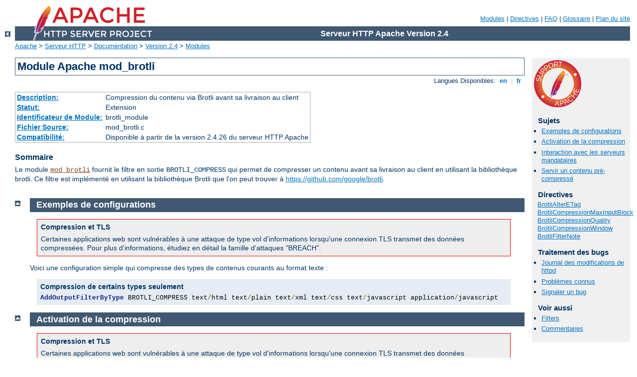

--- FILE ---
content_type: text/html
request_url: http://katalog.visnove.cz/manual/fr/mod/mod_brotli.html
body_size: 6244
content:
<?xml version="1.0" encoding="UTF-8"?>
<!DOCTYPE html PUBLIC "-//W3C//DTD XHTML 1.0 Strict//EN" "http://www.w3.org/TR/xhtml1/DTD/xhtml1-strict.dtd">
<html xmlns="http://www.w3.org/1999/xhtml" lang="fr" xml:lang="fr"><head>
<meta content="text/html; charset=UTF-8" http-equiv="Content-Type" />
<!--
        XXXXXXXXXXXXXXXXXXXXXXXXXXXXXXXXXXXXXXXXXXXXXXXXXXXXXXXXXXXXXXXXX
              This file is generated from xml source: DO NOT EDIT
        XXXXXXXXXXXXXXXXXXXXXXXXXXXXXXXXXXXXXXXXXXXXXXXXXXXXXXXXXXXXXXXXX
      -->
<title>mod_brotli - Serveur HTTP Apache Version 2.4</title>
<link href="../../style/css/manual.css" rel="stylesheet" media="all" type="text/css" title="Main stylesheet" />
<link href="../../style/css/manual-loose-100pc.css" rel="alternate stylesheet" media="all" type="text/css" title="No Sidebar - Default font size" />
<link href="../../style/css/manual-print.css" rel="stylesheet" media="print" type="text/css" /><link rel="stylesheet" type="text/css" href="../../style/css/prettify.css" />
<script src="../../style/scripts/prettify.min.js" type="text/javascript">
</script>

<link href="../../images/favicon.ico" rel="shortcut icon" /></head>
<body>
<div id="page-header">
<p class="menu"><a href="../mod/index.html">Modules</a> | <a href="../mod/directives.html">Directives</a> | <a href="http://wiki.apache.org/httpd/FAQ">FAQ</a> | <a href="../glossary.html">Glossaire</a> | <a href="../sitemap.html">Plan du site</a></p>
<p class="apache">Serveur HTTP Apache Version 2.4</p>
<img alt="" src="../../images/feather.png" /></div>
<div class="up"><a href="./index.html"><img title="&lt;-" alt="&lt;-" src="../../images/left.gif" /></a></div>
<div id="path">
<a href="http://www.apache.org/">Apache</a> &gt; <a href="http://httpd.apache.org/">Serveur HTTP</a> &gt; <a href="http://httpd.apache.org/docs/">Documentation</a> &gt; <a href="../index.html">Version 2.4</a> &gt; <a href="./index.html">Modules</a></div>
<div id="page-content">
<div id="preamble"><h1>Module Apache mod_brotli</h1>
<div class="toplang">
<p><span>Langues Disponibles: </span><a href="../../en/mod/mod_brotli.html" hreflang="en" rel="alternate" title="English">&nbsp;en&nbsp;</a> |
<a href="../../fr/mod/mod_brotli.html" title="Français">&nbsp;fr&nbsp;</a></p>
</div>
<table class="module"><tr><th><a href="module-dict.html#Description">Description:</a></th><td>Compression du contenu via Brotli avant sa livraison au client</td></tr>
<tr><th><a href="module-dict.html#Status">Statut:</a></th><td>Extension</td></tr>
<tr><th><a href="module-dict.html#ModuleIdentifier">Identificateur de Module:</a></th><td>brotli_module</td></tr>
<tr><th><a href="module-dict.html#SourceFile">Fichier Source:</a></th><td>mod_brotli.c</td></tr>
<tr><th><a href="module-dict.html#Compatibility">Compatibilité:</a></th><td>Disponible à partir de la version 2.4.26 du serveur HTTP Apache</td></tr></table>
<h3>Sommaire</h3>

    <p>Le module <code class="module"><a href="../mod/mod_brotli.html">mod_brotli</a></code> fournit le filtre en sortie
    <code>BROTLI_COMPRESS</code> qui permet de compresser un contenu avant sa
    livraison au client en utilisant la bibliothèque brotli. Ce filtre est
    implémenté en utilisant la bibliothèque Brotli que l'on peut trouver à <a href="https://github.com/google/brotli">https://github.com/google/brotli</a>.</p>
</div>
<div id="quickview"><a href="https://www.apache.org/foundation/contributing.html" class="badge"><img src="../../images/SupportApache-small.png" alt="Support Apache!" /></a><h3>Sujets</h3>
<ul id="topics">
<li><img alt="" src="../../images/down.gif" /> <a href="#recommended">Exemples de configurations</a></li>
<li><img alt="" src="../../images/down.gif" /> <a href="#enable">Activation de la compression</a></li>
<li><img alt="" src="../../images/down.gif" /> <a href="#proxies">Interaction avec les serveurs mandataires</a></li>
<li><img alt="" src="../../images/down.gif" /> <a href="#precompressed">Servir un contenu pré-compressé</a></li>
</ul><h3 class="directives">Directives</h3>
<ul id="toc">
<li><img alt="" src="../../images/down.gif" /> <a href="#brotlialteretag">BrotliAlterETag</a></li>
<li><img alt="" src="../../images/down.gif" /> <a href="#brotlicompressionmaxinputblock">BrotliCompressionMaxInputBlock</a></li>
<li><img alt="" src="../../images/down.gif" /> <a href="#brotlicompressionquality">BrotliCompressionQuality</a></li>
<li><img alt="" src="../../images/down.gif" /> <a href="#brotlicompressionwindow">BrotliCompressionWindow</a></li>
<li><img alt="" src="../../images/down.gif" /> <a href="#brotlifilternote">BrotliFilterNote</a></li>
</ul>
<h3>Traitement des bugs</h3><ul class="seealso"><li><a href="https://www.apache.org/dist/httpd/CHANGES_2.4">Journal des modifications de httpd</a></li><li><a href="https://bz.apache.org/bugzilla/buglist.cgi?bug_status=__open__&amp;list_id=144532&amp;product=Apache%20httpd-2&amp;query_format=specific&amp;order=changeddate%20DESC%2Cpriority%2Cbug_severity&amp;component=mod_brotli">Problèmes connus</a></li><li><a href="https://bz.apache.org/bugzilla/enter_bug.cgi?product=Apache%20httpd-2&amp;component=mod_brotli">Signaler un bug</a></li></ul><h3>Voir aussi</h3>
<ul class="seealso">
<li><a href="../filter.html">Filters</a></li>
<li><a href="#comments_section">Commentaires</a></li></ul></div>
<div class="top"><a href="#page-header"><img alt="top" src="../../images/up.gif" /></a></div>
<div class="section">
<h2><a name="recommended" id="recommended">Exemples de configurations</a></h2>
    <div class="warning"><h3>Compression et TLS</h3>
        <p>Certaines applications web sont vulnérables à une attaque de type vol
	d'informations lorsqu'une connexion TLS transmet des données
	compressées. Pour plus d'informations, étudiez en détail la famille
	d'attaques "BREACH".</p>
    </div>
    <p>Voici une configuration simple qui compresse des types de contenus
    courants au format texte :</p>

    <div class="example"><h3>Compression de certains types seulement</h3><pre class="prettyprint lang-config">AddOutputFilterByType BROTLI_COMPRESS text/html text/plain text/xml text/css text/javascript application/javascript</pre>
</div>

</div><div class="top"><a href="#page-header"><img alt="top" src="../../images/up.gif" /></a></div>
<div class="section">
<h2><a name="enable" id="enable">Activation de la compression</a></h2>
    <div class="warning"><h3>Compression et TLS</h3>
        <p>Certaines applications web sont vulnérables à une attaque de type vol
	d'informations lorsqu'une connexion TLS transmet des données
	compressées. Pour plus d'informations, étudiez en détail la famille
	d'attaques "BREACH".</p>
    </div>

    <h3><a name="output" id="output">Compression en sortie</a></h3>
      <p>La compression est implémentée par le <a href="../filter.html">filtre</a> <code>BROTLI_COMPRESS</code>. La
      directive suivante active la compression pour les documents correspondant
      au conteneur dans lequel elle est placée :</p>

      <pre class="prettyprint lang-config">SetOutputFilter BROTLI_COMPRESS
SetEnvIfNoCase Request_URI \.(?:gif|jpe?g|png)$ no-brotli</pre>


      <p>Si vous voulez restreindre la compression à certains types MIME
      particuliers, vous pouvez utiliser la directive <code class="directive"><a href="../mod/mod_filter.html#addoutputfilterbytype">AddOutputFilterByType</a></code>. Dans l'exemple
      suivant, l'activation de la compression est restreinte aux fichiers html
      de la documentation d'Apache :</p>

      <pre class="prettyprint lang-config">&lt;Directory "/your-server-root/manual"&gt;
    AddOutputFilterByType BROTLI_COMPRESS text/html
&lt;/Directory&gt;</pre>


      <div class="note"><h3>Note</h3>
        Le filtre <code>BROTLI_COMPRESS</code> est toujours inséré après les
	filtres RESOURCE comme PHP ou SSI. Il n'affecte jamais les sous-requêtes
	internes.
      </div>
      <div class="note"><h3>Note</h3>
        Définie via <code class="directive"><a href="../mod/mod_env.html#setenv">SetEnv</a></code>, la variable
	d'environnement <code>no-brotli</code> permet de désactiver la
	compression brotli pour une requête particulière, et ceci même si elle
	est supportée par le client.
      </div>

    

</div><div class="top"><a href="#page-header"><img alt="top" src="../../images/up.gif" /></a></div>
<div class="section">
<h2><a name="proxies" id="proxies">Interaction avec les serveurs mandataires</a></h2>

    <p>Le module <code class="module"><a href="../mod/mod_brotli.html">mod_brotli</a></code> envoie un en-tête de réponse HTTP
    <code>Vary:Accept-Encoding</code> pour indiquer aux mandataires qu'une
    réponse mise en cache ne doit être envoyée qu'aux clients qui envoient
    l'en-tête de requête <code>Accept-Encoding</code> approprié. Ceci permet
    d'éviter d'envoyer du contenu compressé à un client qui ne sera pas en
    mesure de le décompresser.</p>

    <p>Si vous utilisez des exclusions spéciales dépendant, par exemple, de
    l'en-tête <code>User-Agent</code>, vous devez faire un ajout manuel à
    l'en-tête <code>Vary</code> afin d'informer les mandataires des restrictions
    supplémentaires. Par exemple, dans une configuration typique où l'addition
    du filtre <code>BROTLI_COMPRESS</code> dépend de l'en-tête <code>User-Agent</code>,
    vous devez ajouter :</p>

    <pre class="prettyprint lang-config">Header append Vary User-Agent</pre>


    <p>Si votre décision d'utiliser la compression ou non dépend d'autres
    informations que le contenu d'en-têtes de requêtes (par exemple la version
    HTTP), vous devez affecter la valeur <code>*</code> à l'en-tête
    <code>Vary</code>. Ceci permet d'éviter que des mandataires qui le
    supportent n'effectuent une mise en cache intégrale.</p>

    <div class="example"><h3>Exemple</h3><pre class="prettyprint lang-config">Header set Vary *</pre>
</div>
</div><div class="top"><a href="#page-header"><img alt="top" src="../../images/up.gif" /></a></div>
<div class="section">
<h2><a name="precompressed" id="precompressed">Servir un contenu pré-compressé</a></h2>

    <p>comme <code class="module"><a href="../mod/mod_brotli.html">mod_brotli</a></code> compresse systématiquement un contenu
    pour chaque requête le concernant, il est possible d'obtenir un gain en
    performance en pré-compressant le contenu et en disant à mod_brotli de le
    servir sans le recompresser. Pour cela, vous pouvez utiliser une
    configuration du style :</p>

    <pre class="prettyprint lang-config">&lt;IfModule mod_headers.c&gt;
    # Sert des fichiers CSS compressés par brotli, s'ils existent
    # et si le client supporte brotli.
    RewriteCond "%{HTTP:Accept-encoding}" "br"
    RewriteCond "%{REQUEST_FILENAME}\.br" "-s"
    RewriteRule "^(.*)\.css"              "$1\.css\.br" [QSA]

    # Sert des fichiers JS compressés par brotli, s'ils existent
    # et si le client supporte brotli.
    RewriteCond "%{HTTP:Accept-encoding}" "br"
    RewriteCond "%{REQUEST_FILENAME}\.br" "-s"
    RewriteRule "^(.*)\.js"               "$1\.js\.br" [QSA]


    # Sert des types de contenu corrects, et évite la double compression.
    RewriteRule "\.css\.gz$" "-" [T=text/css,E=no-brotli:1]
    RewriteRule "\.js\.gz$"  "-" [T=text/javascript,E=no-brotli:1]


    &lt;FilesMatch "(\.js\.br|\.css\.br)$"&gt;
      # Sert un type d'encodage correct.
      Header append Content-Encoding br

      # Force les mandataires à mettre en cache séparément les fichiers css/js
      # compressés ou non par brotli.
      Header append Vary Accept-Encoding
    &lt;/FilesMatch&gt;
&lt;/IfModule&gt;</pre>


</div>
<div class="top"><a href="#page-header"><img alt="top" src="../../images/up.gif" /></a></div>
<div class="directive-section"><h2><a name="brotlialteretag" id="brotlialteretag">Directive</a> <a name="BrotliAlterETag" id="BrotliAlterETag">BrotliAlterETag</a></h2>
<table class="directive">
<tr><th><a href="directive-dict.html#Description">Description:</a></th><td>Comment l'en-tête de réponse ETag doit être modifié au cours de la
compression</td></tr>
<tr><th><a href="directive-dict.html#Syntax">Syntaxe:</a></th><td><code>BrotliAlterETag AddSuffix|NoChange|Remove</code></td></tr>
<tr><th><a href="directive-dict.html#Default">Défaut:</a></th><td><code>BrotliAlterETag AddSuffix</code></td></tr>
<tr><th><a href="directive-dict.html#Context">Contexte:</a></th><td>configuration globale, serveur virtuel</td></tr>
<tr><th><a href="directive-dict.html#Status">Statut:</a></th><td>Extension</td></tr>
<tr><th><a href="directive-dict.html#Module">Module:</a></th><td>mod_brotli</td></tr>
</table>
    <p>La directive <code class="directive">BrotliAlterETag</code> permet d'indiquer
    comment l'en-tête ETag doit être modifié lorsqu'une réponse est compressée.</p>
    <dl>
    <dt>AddSuffix</dt>
    <dd><p>Ajoute la méthode de compression à la fin de l'en-tête ETag, ce qui
    implique que les représentations compressées et non compressées possèderont
    des en-têtes ETag uniques. C'est le comportement par défaut depuis la
    version 2.4.0 avec un autre module de compression dynamique,
    mod-deflate. Ce paramètre permet d'éviter l'envoi de messages
    "HTTP Not Modified" (304) en réponse aux requêtes conditionnelles pour des
    contenus compressés.</p></dd>
    <dt>NoChange</dt>
    <dd><p>Ne modifie pas l'en-tête ETag d'une réponse compressée. C'était le
    comportement par défaut avant la version 2.4.0 avec un autre module de
    compression dynamique, mod-deflate. Ce paramètre ne respecte pas la
    propriété HTTP/1.1 selon laquelle toutes les représentations d'une même
    ressource ont des en-têtes ETag uniques.</p></dd>
    <dt>Remove</dt>
    <dd><p>Supprime l'en-tête ETag des réponses compressées, ce qui rend
    impossibles certaines requêtes conditionnelles, mais évite les inconvénients
    des options précédentes.</p></dd>
    </dl>

</div>
<div class="top"><a href="#page-header"><img alt="top" src="../../images/up.gif" /></a></div>
<div class="directive-section"><h2><a name="brotlicompressionmaxinputblock" id="brotlicompressionmaxinputblock">Directive</a> <a name="BrotliCompressionMaxInputBlock" id="BrotliCompressionMaxInputBlock">BrotliCompressionMaxInputBlock</a></h2>
<table class="directive">
<tr><th><a href="directive-dict.html#Description">Description:</a></th><td>Taille maximale du bloc de données en entrée</td></tr>
<tr><th><a href="directive-dict.html#Syntax">Syntaxe:</a></th><td><code>BrotliCompressionMaxInputBlock <var>value</var></code></td></tr>
<tr><th><a href="directive-dict.html#Default">Défaut:</a></th><td><code>(automatic)</code></td></tr>
<tr><th><a href="directive-dict.html#Context">Contexte:</a></th><td>configuration globale, serveur virtuel</td></tr>
<tr><th><a href="directive-dict.html#Status">Statut:</a></th><td>Extension</td></tr>
<tr><th><a href="directive-dict.html#Module">Module:</a></th><td>mod_brotli</td></tr>
</table>
    <p>La directive <code class="directive">BrotliCompressionMaxInputBlock</code> permet
    de spécifier la taille maximale du bloc de données en entrée entre 16 et 24,
    sachant que plus cette taille sera grande, plus grande sera la quantité de
    mémoire consommée.</p>

</div>
<div class="top"><a href="#page-header"><img alt="top" src="../../images/up.gif" /></a></div>
<div class="directive-section"><h2><a name="brotlicompressionquality" id="brotlicompressionquality">Directive</a> <a name="BrotliCompressionQuality" id="BrotliCompressionQuality">BrotliCompressionQuality</a></h2>
<table class="directive">
<tr><th><a href="directive-dict.html#Description">Description:</a></th><td>Qualité de la compression</td></tr>
<tr><th><a href="directive-dict.html#Syntax">Syntaxe:</a></th><td><code>BrotliCompressionQuality <var>value</var></code></td></tr>
<tr><th><a href="directive-dict.html#Default">Défaut:</a></th><td><code>BrotliCompressionQuality 5</code></td></tr>
<tr><th><a href="directive-dict.html#Context">Contexte:</a></th><td>configuration globale, serveur virtuel</td></tr>
<tr><th><a href="directive-dict.html#Status">Statut:</a></th><td>Extension</td></tr>
<tr><th><a href="directive-dict.html#Module">Module:</a></th><td>mod_brotli</td></tr>
</table>
    <p>La directive <code class="directive">BrotliCompressionQuality</code> permet de
    spécifier la qualité de la compression (une valeur entre 0 et
    11). Les valeurs les plus hautes correspondent à une compression de
    meilleure qualité mais plus lente.
  </p>

</div>
<div class="top"><a href="#page-header"><img alt="top" src="../../images/up.gif" /></a></div>
<div class="directive-section"><h2><a name="brotlicompressionwindow" id="brotlicompressionwindow">Directive</a> <a name="BrotliCompressionWindow" id="BrotliCompressionWindow">BrotliCompressionWindow</a></h2>
<table class="directive">
<tr><th><a href="directive-dict.html#Description">Description:</a></th><td>Taille de la fenêtre de compression glissante brotli</td></tr>
<tr><th><a href="directive-dict.html#Syntax">Syntaxe:</a></th><td><code>BrotliCompressionWindow <var>value</var></code></td></tr>
<tr><th><a href="directive-dict.html#Default">Défaut:</a></th><td><code>BrotliCompressionWindow 18</code></td></tr>
<tr><th><a href="directive-dict.html#Context">Contexte:</a></th><td>configuration globale, serveur virtuel</td></tr>
<tr><th><a href="directive-dict.html#Status">Statut:</a></th><td>Extension</td></tr>
<tr><th><a href="directive-dict.html#Module">Module:</a></th><td>mod_brotli</td></tr>
</table>
    <p>La directive <code class="directive">BrotliCompressionWindow</code> permet de
    spécifier la taille de la fenêtre de compression glissante brotli (une
    valeur comprise entre 10 et 24). Une taille de fenêtre plus grande peut
    améliorer la qualité de la compression mais consomme d'avantage de mémoire.</p>

</div>
<div class="top"><a href="#page-header"><img alt="top" src="../../images/up.gif" /></a></div>
<div class="directive-section"><h2><a name="brotlifilternote" id="brotlifilternote">Directive</a> <a name="BrotliFilterNote" id="BrotliFilterNote">BrotliFilterNote</a></h2>
<table class="directive">
<tr><th><a href="directive-dict.html#Description">Description:</a></th><td>Enregistre le taux de compression dans une note à des fins de
journalisation</td></tr>
<tr><th><a href="directive-dict.html#Syntax">Syntaxe:</a></th><td><code>BrotliFilterNote [<var>type</var>] <var>notename</var></code></td></tr>
<tr><th><a href="directive-dict.html#Context">Contexte:</a></th><td>configuration globale, serveur virtuel</td></tr>
<tr><th><a href="directive-dict.html#Status">Statut:</a></th><td>Extension</td></tr>
<tr><th><a href="directive-dict.html#Module">Module:</a></th><td>mod_brotli</td></tr>
</table>
    <p>La directive <code class="directive">BrotliFilterNote</code> permet d'indiquer
    qu'une note à propos du taux de compression doit être attachée à la
    requête. L'argument <var>notename</var> permet de spécifier le nom de la
    note. Vous pouvez utiliser cette note à des fins de statistiques en ajoutant
    l'information correspondante à votre <a href="../logs.html#accesslog">access
    log</a>.</p>

    <div class="example"><h3>Exemple</h3><pre class="prettyprint lang-config">BrotliFilterNote ratio

LogFormat '"%r" %b (%{ratio}n) "%{User-agent}i"' brotli
CustomLog "logs/brotli_log" brotli</pre>
</div>

    <p>Si vous souhaitez que l'information enregistrée dans vos journaux soit
    plus pertinente, vous pouvez renseigner l'argument optionnel <var>type</var>
    afin de spécifier le type de données à enregistrer dans la note à
    journaliser. L'argument <var>type</var> accepte les valeurs suivantes :</p>

    <dl>
      <dt><code>Input</code></dt>
      <dd>Enregistre dans la note le nombre d'octets contenus dans le flux
      d'entrée du filtre.</dd>

      <dt><code>Output</code></dt>
      <dd>Enregistre dans la note le nombre d'octets contenus dans le flux
      de sortie du filtre.</dd>

      <dt><code>Ratio</code></dt>
      <dd>Enregistre dans la note le taux de compression (<code>output/input *
      100</code>). Il s'agit de l'option par défaut si l'argument
      <var>type</var> est omis.</dd>
    </dl>

    <p>Vous pouvez alors configurer vos journaux de la manière suivante :</p>

    <div class="example"><h3>Journalisation spécifique</h3><pre class="prettyprint lang-config">BrotliFilterNote Input instream
BrotliFilterNote Output outstream
BrotliFilterNote Ratio ratio

LogFormat '"%r" %{outstream}n/%{instream}n (%{ratio}n%%)' brotli
CustomLog "logs/brotli_log" brotli</pre>
</div>

<h3>Voir aussi</h3>
<ul>
<li><code class="module"><a href="../mod/mod_log_config.html">mod_log_config</a></code></li>
</ul>
</div>
</div>
<div class="bottomlang">
<p><span>Langues Disponibles: </span><a href="../../en/mod/mod_brotli.html" hreflang="en" rel="alternate" title="English">&nbsp;en&nbsp;</a> |
<a href="../../fr/mod/mod_brotli.html" title="Français">&nbsp;fr&nbsp;</a></p>
</div><div class="top"><a href="#page-header"><img src="../../images/up.gif" alt="top" /></a></div><div class="section"><h2><a id="comments_section" name="comments_section">Commentaires</a></h2><div class="warning"><strong>Notice:</strong><br />This is not a Q&amp;A section. Comments placed here should be pointed towards suggestions on improving the documentation or server, and may be removed by our moderators if they are either implemented or considered invalid/off-topic. Questions on how to manage the Apache HTTP Server should be directed at either our IRC channel, #httpd, on Libera.chat, or sent to our <a href="https://httpd.apache.org/lists.html">mailing lists</a>.</div>
<script type="text/javascript"><!--//--><![CDATA[//><!--
var comments_shortname = 'httpd';
var comments_identifier = 'http://httpd.apache.org/docs/2.4/mod/mod_brotli.html';
(function(w, d) {
    if (w.location.hostname.toLowerCase() == "httpd.apache.org") {
        d.write('<div id="comments_thread"><\/div>');
        var s = d.createElement('script');
        s.type = 'text/javascript';
        s.async = true;
        s.src = 'https://comments.apache.org/show_comments.lua?site=' + comments_shortname + '&page=' + comments_identifier;
        (d.getElementsByTagName('head')[0] || d.getElementsByTagName('body')[0]).appendChild(s);
    }
    else { 
        d.write('<div id="comments_thread">Comments are disabled for this page at the moment.<\/div>');
    }
})(window, document);
//--><!]]></script></div><div id="footer">
<p class="apache">Copyright 2024 The Apache Software Foundation.<br />Autorisé sous <a href="http://www.apache.org/licenses/LICENSE-2.0">Apache License, Version 2.0</a>.</p>
<p class="menu"><a href="../mod/index.html">Modules</a> | <a href="../mod/directives.html">Directives</a> | <a href="http://wiki.apache.org/httpd/FAQ">FAQ</a> | <a href="../glossary.html">Glossaire</a> | <a href="../sitemap.html">Plan du site</a></p></div><script type="text/javascript"><!--//--><![CDATA[//><!--
if (typeof(prettyPrint) !== 'undefined') {
    prettyPrint();
}
//--><!]]></script>
</body></html>